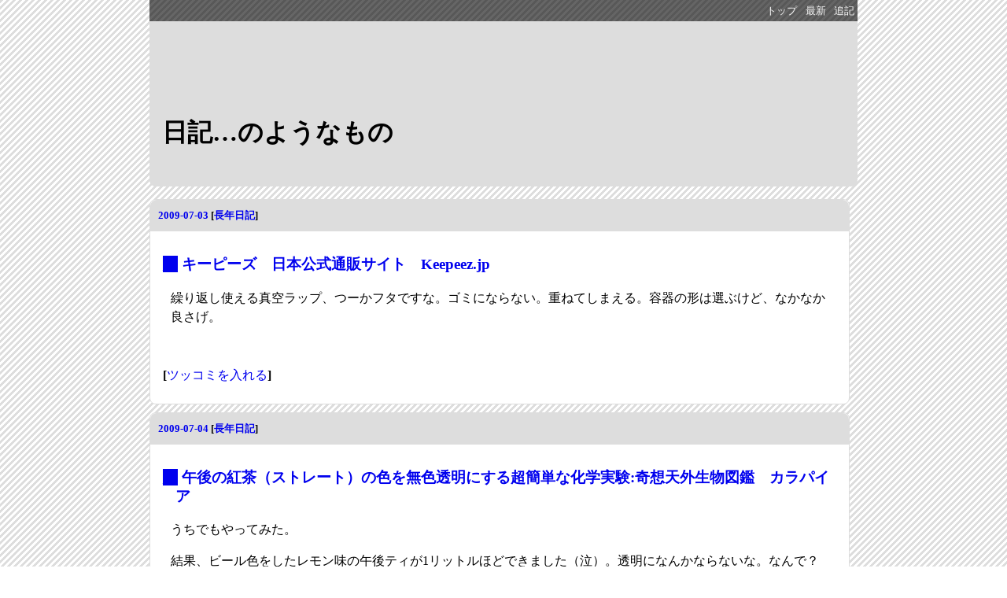

--- FILE ---
content_type: text/html; charset=UTF-8; charset=UTF-8
request_url: https://sorakote.net/diary/?date=200907
body_size: 8012
content:
<!DOCTYPE html>
<html lang="ja-JP">
<head>
	<meta charset="UTF-8">
	<meta name="generator" content="tDiary 5.2.3">
	<meta name="viewport" content="width=device-width,initial-scale=1">
	<meta name="author" content="T.YOSHIDA">
	<link rev="made" href="mailto:info@sorakote.net">
	<link rel="index" title="トップ" href="https://sorakote.net/">
	<link rel="start" title="最新" href="./">
	<link rel="shortcut icon" href="https://sorakote.net/favicon.ico">
	<meta property="og:title" content="hogemoge diary(2009-07)">
<meta property="og:type" content="website">
<meta property="og:description" content="へろへろでだらだらな日々 さて、どうでしょう？">
<meta property="og:url" content="https://sorakote.net/diary/">
	<meta name="description" content="へろへろでだらだらな日々 さて、どうでしょう？">
	<link rel="stylesheet" href="theme/base.css" media="all">
	<link rel="stylesheet" href="theme/default/default.css" title="default" media="all">
	<script src="//ajax.googleapis.com/ajax/libs/jquery/3.4.1/jquery.min.js"></script>
	<script src="js/00default.js?5.2.320260110" ></script>
		<script><!--
		$tDiary.style = 'emptdiary';
		//-->
		</script>
	<title>hogemoge diary(2009-07)</title>
	
</head>
<body>
<div class="whole-content">

<div class="adminmenu">
<span class="adminmenu"><a href="https://sorakote.net/">トップ</a></span>
<span class="adminmenu"><a href="./">最新</a></span>
<span class="adminmenu"><a href="update.rb" rel="nofollow">追記</a></span>
</div>
<h1>日記…のようなもの</h1>

<hr class="sep">


	
<div class="day autopagerize_page_element">
<h2><span class="date">
<a href="./?date=20090703">2009-07-03</a>
</span>
<span class="title"></span> <span class="nyear">[<a href="./?date=0703" title="長年日記">長年日記</a>]</span></h2>

<div class="body">

<div class="section">

<h3><a href="./?date=20090703#p01" title="キーピーズ　日本公式通販サイト　Keepeez.jp"><span class="sanchor">_</span></a> <a href="http://keepeez.shop-pro.jp/">キーピーズ　日本公式通販サイト　Keepeez.jp</a></h3>
<p>繰り返し使える真空ラップ、つーかフタですな。ゴミにならない。重ねてしまえる。容器の形は選ぶけど、なかなか良さげ。</p>
</div>

</div>

<div class="comment">

	<div class="caption">[<a href="./?date=20090703#c">ツッコミを入れる</a>]</div>
</div>










		<div class="referer">
		
		</div>
</div>

	<hr class="sep">
	
<div class="day autopagerize_page_element">
<h2><span class="date">
<a href="./?date=20090704">2009-07-04</a>
</span>
<span class="title"></span> <span class="nyear">[<a href="./?date=0704" title="長年日記">長年日記</a>]</span></h2>

<div class="body">

<div class="section">

<h3><a href="./?date=20090704#p01" title="午後の紅茶（ストレート）の色を無色透明にする超簡単な化学実験:奇想天外生物図鑑　カラパイア"><span class="sanchor">_</span></a> <a href="http://karapaia.livedoor.biz/archives/51453087.html">午後の紅茶（ストレート）の色を無色透明にする超簡単な化学実験:奇想天外生物図鑑　カラパイア</a></h3>
<p>うちでもやってみた。</p>
<p>結果、ビール色をしたレモン味の午後ティが1リットルほどできました（泣）。透明になんかならないな。なんで？</p>
</div><div class="section">

<h3><a href="./?date=20090704#p02" title="[tDiary] 久々のテーマいじり"><span class="sanchor">_</span></a> [tDiary] 久々のテーマいじり</h3>
<p>先月行った松之山の美人林の画像を使ってテーマとかでっち上げてみた。</p>
<p>久しぶりにcssとかいじってみたけど編集ツールの決め手はいまだにないなと思った。つーか前はなにを使ってたんだっけか？こんなに面倒なことしてなかった気がするけどな。</p>
<p>良い方法はないですか？</p>
</div>

</div>

<div class="comment">

	<div class="caption">[<a href="./?date=20090704#c">ツッコミを入れる</a>]</div>
</div>










		<div class="referer">
		
		</div>
</div>

	<hr class="sep">
	
<div class="day autopagerize_page_element">
<h2><span class="date">
<a href="./?date=20090706">2009-07-06</a>
</span>
<span class="title"></span> <span class="nyear">[<a href="./?date=0706" title="長年日記">長年日記</a>]</span></h2>

<div class="body">

<div class="section">

<h3><a href="./?date=20090706#p01" title="Firefox - 位置情報通知機能"><span class="sanchor">_</span></a> <a href="http://mozilla.jp/firefox/features/geolocation/">Firefox - 位置情報通知機能</a></h3>
<p>かなり精度が高いみたいで、びっくり。ほぼ捕捉されてます＞うち。</p>
<p><a href="http://mozilla.jp/firefox/3.5/releasenotes/">Firefox 3.5</a>いれてみた。例によって追随してないアドオンもいくつか。<a href="http://www.syuhari.jp/blog/archives/1626">Tab Mix Plusは対応の開発版がある</a>らしい。テキストリンクまだ？</p>
</div>

</div>

<div class="comment">

	<div class="caption">[<a href="./?date=20090706#c">ツッコミを入れる</a>]</div>
</div>










		<div class="referer">
		
		</div>
</div>

	<hr class="sep">
	
<div class="day autopagerize_page_element">
<h2><span class="date">
<a href="./?date=20090709">2009-07-09</a>
</span>
<span class="title"></span> <span class="nyear">[<a href="./?date=0709" title="長年日記">長年日記</a>]</span></h2>

<div class="body">

<div class="section">

<h3><a href="./?date=20090709#p01" title="プリンタ"><span class="sanchor">_</span></a> プリンタ</h3>
<p><a href="https://sorakote.net/diary/?date=20041230#p01">プリンタ</a>が壊れた（らしい）。ヘッド交換で13Kほどかかる（らしい）。どうせならこのへん（<a href="http://kakaku.com/item/00601011614/">CANON PIXUS MP630</a>）にしたいとの要望。</p>
<p>わたし的にはいまどきLANポート必須（！）でしょの観点から<a href="http://kakaku.com/item/00600711598/">MyMio DCP-535CN</a>あたりを推奨しとく。スキャナとして使うならADFもあったほうがうれしいし。</p>
<p>ごくまっとうな選択と思うんだけど、2大メーカ製に比してインクの入手性が悪いことを理由に強く反対されてます。そんなの運用でどうとでもなるやんけ…。一人の安心感より、みんなの便利さ、って思うんだけどな。</p>
</div>

</div>

<div class="comment">

	<div class="caption">[<a href="./?date=20090709#c">ツッコミを入れる</a>]</div>
</div>










		<div class="referer">
		
		</div>
</div>

	<hr class="sep">
	
<div class="day autopagerize_page_element">
<h2><span class="date">
<a href="./?date=20090712">2009-07-12</a>
</span>
<span class="title"></span> <span class="nyear">[<a href="./?date=0712" title="長年日記">長年日記</a>]</span></h2>

<div class="body">

<div class="section">

<h3><a href="./?date=20090712#p01" title="プリンタ"><span class="sanchor">_</span></a> <a href="https://sorakote.net/diary/?date=20090709#p01">プリンタ</a></h3>
<p>金曜の仕事帰りにヤマダ電機で<a href="http://www.brother.co.jp/product/mymio/info/dcp535cn/index.htm">現物</a>がセールになってるのを確認。当然の如くインクも取り扱ってるわけで…。以上を報告連絡相談の後ようやく発注。</p>
<p>日曜に届いていたので夜になってちょっと触ってみる。</p>
<p><ul><li>まず小さい。前の<a href="http://bbs.kakaku.com/bbs/00601010859/">MP770</a>がでか過ぎたからね。</li><li>設定はめんどうなことはないけどWEPキーの入力に一番手間取った。＋と‐のキーで1文字づつ表示させる仕組みは結構きついぞ。アルファベット小文字〜大文字〜記号〜数字〜とかをいちいちキーを押して一文字ずつ移動してOKキーで確定させること26回。一回限りと思うから我慢できるけど…。</li><li>つーかAOSSとかで一発設定できるルーターとか欲しくなった。速度も出そうだし…。</li><li>無線さえ認識させればPC側の設定はめんどうくさいことはない。</li><li>印刷品質はそれなりか？</li><li>操作パネルはボタン少ないしわかりやすい…と、思う。</li><li>お試し程度にしか使ってないけど、どこでも設置できるし、みんなで使えるってのは○。</li></ul></p>
<p><p>同梱のインクカートリッジ一式の値段を差し引くと、本体価格はカートリッジ2組分程度。両面プリントができない（？）とかは残念だけど、これで文句言ってたら怒られるわ。</p></p>
</div>

</div>

<div class="comment">

	<div class="caption">[<a href="./?date=20090712#c">ツッコミを入れる</a>]</div>
</div>










		<div class="referer">
		
		</div>
</div>

	<hr class="sep">
	
<div class="day autopagerize_page_element">
<h2><span class="date">
<a href="./?date=20090713">2009-07-13</a>
</span>
<span class="title"></span> <span class="nyear">[<a href="./?date=0713" title="長年日記">長年日記</a>]</span></h2>

<div class="body">

<div class="section">

<h3><a href="./?date=20090713#p01" title="なんぞ？"><span class="sanchor">_</span></a> なんぞ？</h3>

</div><div class="section">

<h3><a href="./?date=20090713#p02" title="免許更新"><span class="sanchor">_</span></a> 免許更新</h3>
<p>わずか1日のちがいで講習組に回されたり、視力がかなりビミョーだったり、中型車（8t）限定とか書かれてて戸惑ったり。</p>
</div>

</div>

<div class="comment">

	<div class="caption">[<a href="./?date=20090713#c">ツッコミを入れる</a>]</div>
</div>










		<div class="referer">
		
		</div>
</div>

	<hr class="sep">
	
<div class="day autopagerize_page_element">
<h2><span class="date">
<a href="./?date=20090715">2009-07-15</a>
</span>
<span class="title"></span> <span class="nyear">[<a href="./?date=0715" title="長年日記">長年日記</a>]</span></h2>

<div class="body">

<div class="section">

<h3><a href="./?date=20090715#p01" title="プリンタ（スキャナ編）"><span class="sanchor">_</span></a> <a href="https://sorakote.net/diary/?date=20080712#p01">プリンタ（スキャナ編）</a></h3>
<p>スキャンの機能はMyMio側で読み取った画像をLAN内のPCに送りつける仕様、らしい。</p>
<p>義母の人から来た絵手紙（茄子の絵柄）をいきなり予告なしに別室の娘1号PCに送ってみるテストを実施。待つこと数秒。</p>
<p>「茄子が、茄子が出た！」とのびっくり声が向こうの部屋から聞こえてきた。デスクトップにいきなり茄子の画像が現れてびっくりしたらしい。とりあえず成功ってことでよろしいか。</p>
<p>娘2号PCではエラー出る悩？</p>
</div><div class="section">

<h3><a href="./?date=20090715#p02" title="[book] すごい本屋!"><span class="sanchor">_</span></a> [book] <a href="http://mediamarker.net/u/apponoshippo/?asin=4022504056">すごい本屋!</a></h3>
<p>読んだ。良い。推薦。</p>
</div><div class="section">

<h3><a href="./?date=20090715#p03" title="虫よけスプレーとか買ってやってくれ"><span class="sanchor">_</span></a> 虫よけスプレーとか買ってやってくれ</h3>
<p>「ヨメの脚が訴えてたぞ」とか言ってみるテスト。</p>
</div>

</div>

<div class="comment">

	<div class="caption">[<a href="./?date=20090715#c">ツッコミを入れる</a>]</div>
</div>










		<div class="referer">
		
		</div>
</div>

	<hr class="sep">
	
<div class="day autopagerize_page_element">
<h2><span class="date">
<a href="./?date=20090717">2009-07-17</a>
</span>
<span class="title"></span> <span class="nyear">[<a href="./?date=0717" title="長年日記">長年日記</a>]</span></h2>

<div class="body">

<div class="section">

<h3><a href="./?date=20090717#p01" title="野良里蔵狸 -norakura- 日本ユニセフ協会の謎"><span class="sanchor">_</span></a> <a href="http://tanukur.blog8.fc2.com/blog-entry-281.html">野良里蔵狸 -norakura- 日本ユニセフ協会の謎</a></h3>
<p>ユニセフ≠日本ユニセフ協会</p>
<p>募金箱の中身の行方は見といたほうが良い…らしい。カボクンはアグネスが好きだったのに…。</p>
</div>

</div>

<div class="comment">

	<div class="caption">[<a href="./?date=20090717#c">ツッコミを入れる</a>]</div>
</div>










		<div class="referer">
		
		</div>
</div>

	<hr class="sep">
	
<div class="day autopagerize_page_element">
<h2><span class="date">
<a href="./?date=20090720">2009-07-20</a>
</span>
<span class="title"></span> <span class="nyear">[<a href="./?date=0720" title="長年日記">長年日記</a>]</span></h2>

<div class="body">

<div class="section">

<h3><a href="./?date=20090720#p01" title="[uri] ほめられサロン"><span class="sanchor">_</span></a> [uri] <a href="http://homeraresalon.com/">ほめられサロン</a></h3>
<p>これはいいサービス。ほめられたい人はぜひ。</p>
</div>

</div>

<div class="comment">

	<div class="caption">[<a href="./?date=20090720#c">ツッコミを入れる</a>]</div>
</div>










		<div class="referer">
		
		</div>
</div>

	<hr class="sep">
	
<div class="day autopagerize_page_element">
<h2><span class="date">
<a href="./?date=20090723">2009-07-23</a>
</span>
<span class="title"></span> <span class="nyear">[<a href="./?date=0723" title="長年日記">長年日記</a>]</span></h2>

<div class="body">

<div class="section">

<h3><a href="./?date=20090723#p01" title="金環食（金環日食）の解説　2012年5月21日　−つるちゃんのプラネタリウム"><span class="sanchor">_</span></a> <a href="http://homepage2.nifty.com/turupura/nissyoku/2012kinkan/menu.html">金環食（金環日食）の解説　2012年5月21日　−つるちゃんのプラネタリウム</a></h3>
<p>昨日の日食の時間帯は予報に反してときどき薄日が差す曇空。風があって雲が適当に流れるし、薄雲のフィルターで日食メガネとかなくても観測可能。ある意味恵まれな状況でした。当然皆既日食じゃないけど。</p>
<p>にわか天文ファンとはなってみたものの次の皆既日食は26年後…とお嘆きの貴兄に捧ぐ。金環食が3年後ですよ。太平洋側が良いみたい。ちぇ。</p>
</div>

</div>

<div class="comment">

	<div class="caption">[<a href="./?date=20090723#c">ツッコミを入れる</a>]</div>
</div>










		<div class="referer">
		
		</div>
</div>

	<hr class="sep">
	
<div class="day autopagerize_page_element">
<h2><span class="date">
<a href="./?date=20090724">2009-07-24</a>
</span>
<span class="title"></span> <span class="nyear">[<a href="./?date=0724" title="長年日記">長年日記</a>]</span></h2>

<div class="body">

<div class="section">

<h3><a href="./?date=20090724#p01" title="サムライアンブレラ"><span class="sanchor">_</span></a> <a href="http://www.strapya.com/products/34021.html">サムライアンブレラ</a></h3>
<p>蒸し暑い、梅雨明けはまだか。…とお嘆きの貴兄に捧ぐ。</p>
<p>傘はまだまだ必需品でしょう。全長約95cmっていうから傘チャンバラでは相当有利。小学生の修学旅行では会津土産はやっぱり木刀が大人気らしいが、こういうのの方が実用的（多少難あり？）。</p>
<p>ちうーかこれってアメリカからの輸入モノなんだ。昔取った杵柄、サルまねパワーもバイタリティってことでジャパニーズクオリティで作ったらあちらのマニアさんとかに良い値で売れるんでね？</p>
</div>

</div>

<div class="comment">

	<div class="caption">[<a href="./?date=20090724#c">ツッコミを入れる</a>]</div>
</div>










		<div class="referer">
		
		</div>
</div>

	<hr class="sep">
	
<div class="day autopagerize_page_element">
<h2><span class="date">
<a href="./?date=20090725">2009-07-25</a>
</span>
<span class="title"></span> <span class="nyear">[<a href="./?date=0725" title="長年日記">長年日記</a>]</span></h2>

<div class="body">

<div class="section">

<h3><a href="./?date=20090725#p01" title="[趣味の農園][絵日記] 穂が出てた"><span class="sanchor">_</span></a> [趣味の農園][絵日記] 穂が出てた</h3>
<p>梅雨があけないとか、日照が足りないとか、いろいろあっても例年並みに出穂の時季。</p>
</div><div class="section">

<h3><a href="./?date=20090725#p02" title="[uri] hard で loxse な日々"><span class="sanchor">_</span></a> [uri] <a href="http://papalagi.org/diary/">hard で loxse な日々</a></h3>
<p>昼休みのトモ、復活か？まxさんのキレのいい文章が読めるしあわせ。たまに更新してくれるだけで、すげぇうれしいです。</p>
</div><div class="section">

<h3><a href="./?date=20090725#p03" title="[comp] 書けまっせ!!PDF4"><span class="sanchor">_</span></a> [comp] <a href="http://www.antenna.co.jp/news/kpd40news-20090721a.html">書けまっせ!!PDF4</a></h3>
<p>「あて打ち印刷」とかの検索から飛んでくる人もいるみたいだけど、これなんかいいんじゃない？</p>
<p>シェアだから手は出さないけど。あいかわらずのケチですまん。</p>
</div>

</div>

<div class="comment">

	<div class="caption">[<a href="./?date=20090725#c">ツッコミを入れる</a>]</div>
</div>










		<div class="referer">
		
		</div>
</div>

	<hr class="sep">
	
<div class="day autopagerize_page_element">
<h2><span class="date">
<a href="./?date=20090726">2009-07-26</a>
</span>
<span class="title"></span> <span class="nyear">[<a href="./?date=0726" title="長年日記">長年日記</a>]</span></h2>

<div class="body">

<div class="section">

<h3><a href="./?date=20090726#p01" title="[絵日記] HARD OFF ECOスタジアム新潟"><span class="sanchor">_</span></a> [絵日記] <a href="http://baseball.greenery-niigata.or.jp/">HARD OFF ECOスタジアム新潟</a></h3>
<p>新しい球場に行ってきた。高校野球県予選の準決勝2試合見てきたよ。</p>
<p>文理は強い。強打の威力を遺憾なく発揮して今日も5回コールド勝ち。打てるチームは魅力があるね。</p>
<p>一方の中越は、もうひとつパッとしない試合運び。五泉の打線が良かったとはいえ、常にミスがらみで先手を取られるいやな展開。相手投手のフィールディングの良さもあってランナーを進めるのに四苦八苦。最後にようやく逆転して勝ったけど、無駄にハラハラさせられた。序盤でエースをスパッと替えてもなんとかなるのは選手層の厚み、地力は持ってるけど試合運びがいまいちか。</p>
<p>つーことで決勝戦進出は予想通り文理と越校。中越が先制して少しあわてさせるくらいでないと文理の有利は動かないと見た。カギは今日早々に降板させられた中越のエースピッチャーのできかな？</p>
<p>プロ(？)の高校野球ウォッチャーみたいなオヤジがバックネット裏にはいっぱいいてたまげた。聞かずとも聞こえてくる、かっての球児達のエピソードとか(名)試合に関する蘊蓄がはんぱねぇですよ。お前ら、何者なん？</p>
<p>ヒロボーが変な時間に来て、試合の行方とか見えないうちに消えてた…ような気がする。</p>
</div>

</div>

<div class="comment">

	<div class="caption">[<a href="./?date=20090726#c">ツッコミを入れる</a>]</div>
</div>










		<div class="referer">
		
		</div>
</div>

	<hr class="sep">
	
<div class="day autopagerize_page_element">
<h2><span class="date">
<a href="./?date=20090727">2009-07-27</a>
</span>
<span class="title"></span> <span class="nyear">[<a href="./?date=0727" title="長年日記">長年日記</a>]</span></h2>

<div class="body">

<div class="section">

<h3><a href="./?date=20090727#p01" title="[news] 第91回全国高校野球:新潟大会 決勝 日本文理、投打で圧倒 /新潟 - 毎日jp"><span class="sanchor">_</span></a> [news] <a href="http://mainichi.jp/area/niigata/news/20090728ddlk15050092000c.html">第91回全国高校野球:新潟大会 決勝 日本文理、投打で圧倒 /新潟 - 毎日jp</a></h3>
<p>今年の文理、バッティングは県レベルを超えてると思う。あとはピッチャーかな。実は<a href="https://sorakote.net/diary/?date=20090726#p01">昨日の写真</a>は文理のエース伊藤くんの背中。がんばって欲しいものです。</p>
</div>

</div>

<div class="comment">

	<div class="caption">[<a href="./?date=20090727#c">ツッコミを入れる</a>]</div>
</div>










		<div class="referer">
		
		</div>
</div>

	<hr class="sep">
	
<div class="day autopagerize_page_element">
<h2><span class="date">
<a href="./?date=20090728">2009-07-28</a>
</span>
<span class="title"></span> <span class="nyear">[<a href="./?date=0728" title="長年日記">長年日記</a>]</span></h2>

<div class="body">

<div class="section">

<h3><a href="./?date=20090728#p01" title="[news] asahi.com（朝日新聞社）：俳優の山田辰夫さん死去 - おくやみ・訃報"><span class="sanchor">_</span></a> [news] <a href="http://www.asahi.com/obituaries/update/0727/TKY200907270303.html">asahi.com（朝日新聞社）：俳優の山田辰夫さん死去 - おくやみ・訃報</a></h3>
<p>魔墓呂死の特攻隊長ジンは鮮烈だった。彼にとって、いつまでもそんな風に言われたくなかったのかもしれないが。</p>
<p>合掌。</p>
</div>

</div>

<div class="comment">

	<div class="caption">[<a href="./?date=20090728#c">ツッコミを入れる</a>]</div>
</div>










		<div class="referer">
		
		</div>
</div>

	<hr class="sep">
	
<div class="day autopagerize_page_element">
<h2><span class="date">
<a href="./?date=20090731">2009-07-31</a>
</span>
<span class="title"></span> <span class="nyear">[<a href="./?date=0731" title="長年日記">長年日記</a>]</span></h2>

<div class="body">

<div class="section">

<h3><a href="./?date=20090731#p01" title="ラジヘリ防除"><span class="sanchor">_</span></a> ラジヘリ防除</h3>
<p></p>
<p>未明3:30集合したのに鍵持ったエライ人が来ない。</p>
<p>街灯を頼りに打ち合わせ。お茶もでてこない。</p>
<p>暗い中、出動。まだ4:00ですよ。</p>
<p>ラジヘリ防除は省略しすぎ。ラジオコントロールヘリコプターによる共同防除薬剤散布作業あたりが適当か。</p>
<p>使ってるヘリは<a href="http://www.yamaha-motor.jp/sky/">これ</a>。<a href="http://www.google.co.jp/search?hl=ja&amp;client=firefox-a&amp;rls=org.mozilla%3Aja%3Aofficial&amp;hs=H39&amp;q=%E3%83%A4%E3%83%9E%E3%83%8F+%E7%84%A1%E4%BA%BA%E3%83%98%E3%83%AA+%E4%B8%8D%E6%AD%A3%E8%BC%B8%E5%87%BA&amp;btnG=%E6%A4%9C%E7%B4%A2&amp;lr=lang_ja">中国に輸出して怒られたやつ</a>といっしょ。</p>
<p>見てると面白そうだけど、産業用ってだけあって<a href="http://www.yamaha-motor.co.jp/news/2002/09/25/sky.html">800〜900万</a>くらいするらしい。さすがに簡単に手は出せない。落っことしたら相当怒られそげ。</p>
<p><a href="http://model.hirobo.co.jp/">ヒロボー</a>あたりにしとくべき？</p>
<p><a href="http://plusd.itmedia.co.jp/lifestyle/articles/0907/24/news028.html">室内用とか</a>ならもっとお手軽。これくらいならなんとかなるか。</p>
<p>いつもながらどんどんしょぼくなる話ですいません。</p>
</div><div class="section">

<h3><a href="./?date=20090731#p02" title="[comp] Yet Another Mado tsukai no Yuutsu"><span class="sanchor">_</span></a> [comp] <a href="http://sourceforge.jp/projects/yamy/">Yet Another Mado tsukai no Yuutsu</a></h3>
<p>xpの次、すなわち<a href="http://mayu.sourceforge.net/">窓使いの憂鬱</a>のない世界にようやく行けるようになる？期待大。</p>
</div>

</div>

<div class="comment">

	<div class="caption">[<a href="./?date=20090731#c">ツッコミを入れる</a>]</div>
</div>










		<div class="referer">
		
		</div>
</div>

	<hr class="sep">

<div class="adminmenu">
<span class="adminmenu"><a href="https://sorakote.net/">トップ</a></span>
<span class="adminmenu"><a href="./">最新</a></span>
<span class="adminmenu"><a href="update.rb" rel="nofollow">追記</a></span>
</div>
<div class="calendar">
<div class="year">2001|<a href="./?date=200106">06</a>|<a href="./?date=200107">07</a>|<a href="./?date=200108">08</a>|<a href="./?date=200109">09</a>|<a href="./?date=200110">10</a>|<a href="./?date=200111">11</a>|<a href="./?date=200112">12</a>|</div>
<div class="year">2002|<a href="./?date=200204">04</a>|<a href="./?date=200205">05</a>|<a href="./?date=200206">06</a>|<a href="./?date=200207">07</a>|<a href="./?date=200208">08</a>|<a href="./?date=200209">09</a>|<a href="./?date=200210">10</a>|<a href="./?date=200211">11</a>|<a href="./?date=200212">12</a>|</div>
<div class="year">2003|<a href="./?date=200301">01</a>|<a href="./?date=200302">02</a>|<a href="./?date=200303">03</a>|<a href="./?date=200304">04</a>|<a href="./?date=200306">06</a>|<a href="./?date=200307">07</a>|<a href="./?date=200308">08</a>|<a href="./?date=200309">09</a>|<a href="./?date=200310">10</a>|<a href="./?date=200311">11</a>|<a href="./?date=200312">12</a>|</div>
<div class="year">2004|<a href="./?date=200401">01</a>|<a href="./?date=200402">02</a>|<a href="./?date=200403">03</a>|<a href="./?date=200404">04</a>|<a href="./?date=200405">05</a>|<a href="./?date=200406">06</a>|<a href="./?date=200407">07</a>|<a href="./?date=200408">08</a>|<a href="./?date=200409">09</a>|<a href="./?date=200410">10</a>|<a href="./?date=200411">11</a>|<a href="./?date=200412">12</a>|</div>
<div class="year">2005|<a href="./?date=200501">01</a>|<a href="./?date=200502">02</a>|<a href="./?date=200503">03</a>|<a href="./?date=200504">04</a>|<a href="./?date=200505">05</a>|<a href="./?date=200506">06</a>|<a href="./?date=200507">07</a>|<a href="./?date=200508">08</a>|<a href="./?date=200509">09</a>|<a href="./?date=200510">10</a>|<a href="./?date=200511">11</a>|<a href="./?date=200512">12</a>|</div>
<div class="year">2006|<a href="./?date=200601">01</a>|<a href="./?date=200602">02</a>|<a href="./?date=200603">03</a>|<a href="./?date=200604">04</a>|<a href="./?date=200605">05</a>|<a href="./?date=200606">06</a>|<a href="./?date=200607">07</a>|<a href="./?date=200608">08</a>|<a href="./?date=200609">09</a>|<a href="./?date=200610">10</a>|<a href="./?date=200611">11</a>|<a href="./?date=200612">12</a>|</div>
<div class="year">2007|<a href="./?date=200701">01</a>|<a href="./?date=200702">02</a>|<a href="./?date=200703">03</a>|<a href="./?date=200704">04</a>|<a href="./?date=200705">05</a>|<a href="./?date=200706">06</a>|<a href="./?date=200707">07</a>|<a href="./?date=200708">08</a>|<a href="./?date=200709">09</a>|<a href="./?date=200710">10</a>|<a href="./?date=200711">11</a>|<a href="./?date=200712">12</a>|</div>
<div class="year">2008|<a href="./?date=200801">01</a>|<a href="./?date=200802">02</a>|<a href="./?date=200803">03</a>|<a href="./?date=200804">04</a>|<a href="./?date=200805">05</a>|<a href="./?date=200806">06</a>|<a href="./?date=200807">07</a>|<a href="./?date=200808">08</a>|<a href="./?date=200809">09</a>|<a href="./?date=200810">10</a>|<a href="./?date=200811">11</a>|<a href="./?date=200812">12</a>|</div>
<div class="year">2009|<a href="./?date=200901">01</a>|<a href="./?date=200902">02</a>|<a href="./?date=200903">03</a>|<a href="./?date=200904">04</a>|<a href="./?date=200905">05</a>|<a href="./?date=200906">06</a>|<a href="./?date=200907">07</a>|<a href="./?date=200908">08</a>|<a href="./?date=200909">09</a>|<a href="./?date=200910">10</a>|<a href="./?date=200911">11</a>|<a href="./?date=200912">12</a>|</div>
<div class="year">2010|<a href="./?date=201001">01</a>|<a href="./?date=201002">02</a>|<a href="./?date=201003">03</a>|<a href="./?date=201004">04</a>|<a href="./?date=201005">05</a>|<a href="./?date=201006">06</a>|<a href="./?date=201007">07</a>|<a href="./?date=201008">08</a>|<a href="./?date=201009">09</a>|<a href="./?date=201010">10</a>|<a href="./?date=201011">11</a>|<a href="./?date=201012">12</a>|</div>
<div class="year">2011|<a href="./?date=201101">01</a>|<a href="./?date=201102">02</a>|<a href="./?date=201103">03</a>|<a href="./?date=201104">04</a>|<a href="./?date=201105">05</a>|<a href="./?date=201106">06</a>|<a href="./?date=201107">07</a>|<a href="./?date=201108">08</a>|<a href="./?date=201109">09</a>|<a href="./?date=201110">10</a>|<a href="./?date=201111">11</a>|<a href="./?date=201112">12</a>|</div>
<div class="year">2012|<a href="./?date=201201">01</a>|<a href="./?date=201202">02</a>|<a href="./?date=201203">03</a>|<a href="./?date=201204">04</a>|<a href="./?date=201205">05</a>|<a href="./?date=201206">06</a>|<a href="./?date=201207">07</a>|<a href="./?date=201208">08</a>|<a href="./?date=201209">09</a>|<a href="./?date=201210">10</a>|<a href="./?date=201211">11</a>|<a href="./?date=201212">12</a>|</div>
<div class="year">2013|<a href="./?date=201301">01</a>|<a href="./?date=201302">02</a>|<a href="./?date=201303">03</a>|<a href="./?date=201304">04</a>|<a href="./?date=201305">05</a>|<a href="./?date=201306">06</a>|<a href="./?date=201307">07</a>|<a href="./?date=201308">08</a>|<a href="./?date=201309">09</a>|<a href="./?date=201310">10</a>|<a href="./?date=201311">11</a>|<a href="./?date=201312">12</a>|</div>
<div class="year">2014|<a href="./?date=201401">01</a>|<a href="./?date=201402">02</a>|<a href="./?date=201403">03</a>|<a href="./?date=201404">04</a>|<a href="./?date=201405">05</a>|<a href="./?date=201406">06</a>|<a href="./?date=201407">07</a>|<a href="./?date=201408">08</a>|<a href="./?date=201409">09</a>|<a href="./?date=201410">10</a>|<a href="./?date=201411">11</a>|<a href="./?date=201412">12</a>|</div>
<div class="year">2022|<a href="./?date=202208">08</a>|</div>
</div>



<div class="footer">
Generated by <a href="https://www.tdiary.org/">tDiary</a> version 5.2.3<br>
Powered by <a href="https://www.ruby-lang.org/">Ruby</a> version 3.1.2-p20


</div>
</div>
</body>
</html>


--- FILE ---
content_type: text/css
request_url: https://sorakote.net/diary/theme/base.css
body_size: 736
content:
/*
shared style sheet for tDiary.

Copyright (C) 2001-2005, TADA Tadashi <sho@spc.gr.jp>
You can redistribute it and/or modify it under GPL2 or any later version.
*/

/*
for error / warning messages
*/
p.message, span.message {
	background-color: #d00;
	color: #fff;
	padding: 8px;
	font-size: large;
}
p.message {
	text-align: center;
}

/*
nyear
*/
h2 span.nyear {
	font-size: small;
}

/* 
calendar2 plugin
*/
table.calendar {
	font-size: 90%;
	line-height: 1.1em;
}
table.calendar td {
	margin: 0px;
	text-align: right;
	padding: 0px;
}
table.calendar td.calendar-prev-month, table.calendar td.calendar-current-month, table.calendar td.calendar-next-month {
	text-align: center;
}

/*
footnote plugin
*/
div.body span.footnote {
	vertical-align: super;
	font-size: 70%;
}

div.day div.footnote {
	font-size: small;
	clear: both;
}

p.footnote {
	margin: 0.5em;
	padding: 0em;
}

/*
quoted source
*/
p.source{
	margin-right: 1.5em;
	text-align: right;
	font-size:90%;
	font-style: italic;
}

div.section,
div.comment,
div.day div.tags,
div.day div.sequel {
	clear: both;
}

/*
amazon plugin
*/
a.amazon-detail,
a.amazon-detail:visited,
a.amazon-detail:hover {
	color: #000;
	text-decoration: none;
}

span.amazon-detail {
	display: block;
	margin: 0px;
	padding: 4px;
	background-color: #fff;
	border: solid 1px #ddd;
}

img.amazon-detail {
	margin-top: 0px;
}

span.amazon-detail-desc {
	display: block;
	overflow: auto;
	zoom: 1;
}

span.amazon-title {
	font-weight: bold;
}

span.amazon-author {
	font-size: 90%;
}

span.amazon-label, span.amazon-price {
	font-size: 80%;
}

/*
image plugin
*/
img.photo {
	float: right;
	margin: 0.5em;
}

img.left {
	float: left;
	margin: 0.5em;
	margin-top: 0px;
}

img.right, img.amazon {
	float: right;
	margin: 0.5em;
	margin-top: 0px;
}

/*
calendar3 plugin
*/
.calendar-popup {
	display: none;
	text-align: left;
	position: absolute;
	padding: 0 1ex 0 1ex;
	background-color: #fff;
	color: #000;
	border-style: solid;
	border-width: 1px;
}

.calendar-sunday {
	color: #f00;
}

.calendar-saturday {
	color: #00f;
}

.calendar-weekday {
	color: #000;
}

.calendar-normal {
}

.calendar-day {
}

.calendar-todo {
	border-style: solid;
	border-color: #f00;
	border-width: 1px;
}

/*
highlight plugin
*/
.highlight {
	color: #000;
	background: #ffff66;
}

/*
calendar2 plugin
*/
td.calendar-day img {
	width: 25px;
	height: 25px;
	border: 0;
}

/*
sidebar lists
*/
div.sidebar h3 {
	font-size: medium;
	margin-top: 0.5em;
	margin-bottom: 0.1em;
}

div.sidebar ul {
	margin-top: 0.1em;
	margin-bottom: 0.5em;
	margin-left: 1.5em;
	padding-left: 0em;
}
div.sidebar ol {
	margin-top: 0.1em;
	margin-bottom: 0.5em;
	margin-left: 2em;
	padding-left: 0em;
}
div.sidebar ul ul, div.sidebar ol ul {
	margin-left: 1em;
}

ul.recent-list-item {
	list-style-type: none;
}

/*
category_to_tag plugin
*/
div.day div.tags {
	font-size: 80%;
	text-align: right;
}

/*
recent_list plugin (obsolute)
*/
p.recentitem {
	font-size: 90%;
	margin-top: 0px;
	margin-bottom: 0px;
}

div.recentsubtitles {
	font-size: 90%;
	margin-top: 0px;
	margin-bottom: 1em;
	margin-left: 1em;
}

/*
edit-today plugin
*/
h2 span.edit-today {
	font-size: small;
}

/*
profile plugin
*/
div.profile {
	margin: 1em;
	text-align: center;
	border: solid 1px #999;
}
div.profile img {
	border: none;
}
div.profile span {
	font-size: 0.9em;
	display: block;
}

/*
draft plugin
*/
div.draft select {
	width: 60%;
}

/*
 * youtube plugin
 */
div.youtube-player-wrapper {
	text-align: center;
	margin-left: auto;
	margin-right: auto;
}
